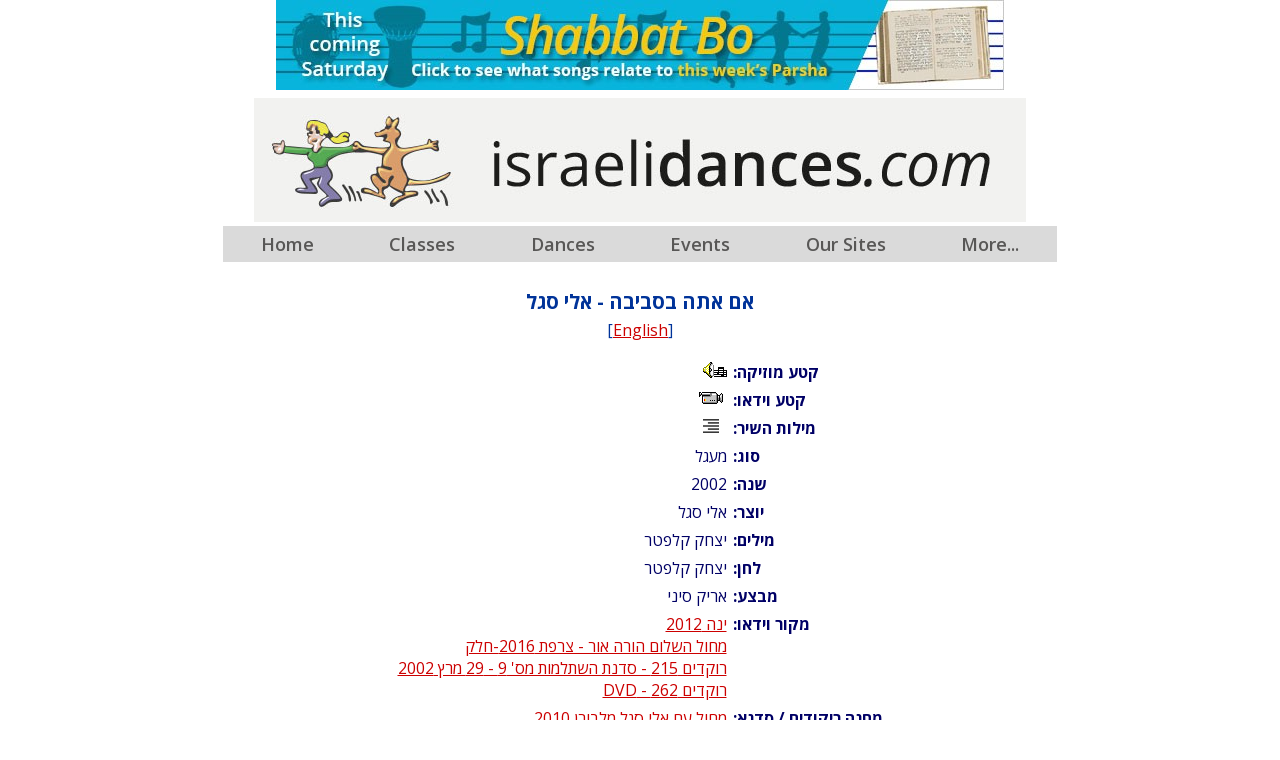

--- FILE ---
content_type: text/html
request_url: https://www.israelidances.com/heb_dance_details.asp?DanceID=4282
body_size: 7676
content:


<!DOCTYPE html>
<html>
<head>
<meta http-equiv="Content-Type" content="text/html; charset=windows-1255" />
<title>אם אתה בסביבה - אלי סגל</title>
<meta http-equiv="Content-Language" content="he" />
<link href="https://fonts.googleapis.com/css?family=Open+Sans:400italic,700italic,400,600,700" rel="stylesheet" type="text/css" />
<style type="text/css">
<!--
body {font-family: "Open Sans", Arial; color: #003399; background-color: #ffffff; margin:0; padding:0;}
td {font-size: 16px; font-family: "Open Sans", Arial; color: #003399;}
.fieldname {font-size: 16px; font-family: "Open Sans", Arial; color: #000066; font-weight: bold; text-align: left;}
h2 {color: #003399; font-family: "Open Sans", Arial; font-size: 20px; text-align: center; font-weight: bold;}
a, a:visited {font-family: "Open Sans", Arial; color:#cc0000; text-decoration:underline;}
a:hover {color:#cc0000; text-decoration:none;}
.normaltext {color: #000066; font-family: "Open Sans", Arial; font-size: 16px;}
-->
</style>
<link href="idmenu/centered-dropdown-menus.css" rel="stylesheet" type="text/css" media="screen" />	 
</head>
<body>

<table border="0" cellpadding="0" cellspacing="0" style="width:100%; margin:auto;"><tr><td style="text-align:center">
<iframe src="https://www.jewishaustralia.com/banner_id.asp?Page=dance_details" width="728" height="90" scrolling="no" frameborder="0" marginheight="0" marginwidth="0" vspace="0" hspace="0" name="banner"></iframe>
</td></tr></table>

<!--
http://matthewjamestaylor.com/blog/centered-dropdown-menus
-->

<table style="margin:auto;">
<tr><td><a href="https://www.israelidances.com/"><img src="idmenu/idbanner.jpg" width="772" height="124" alt="" style="border-width:0; vertical-align:middle;" /></a></td></tr>
</table>

<table cellpadding="0" cellspacing="0" style="width:900px; margin:auto;">
<tr><td style="text-align:center; vertical-align:top;">

<div id="centeredmenu">
<ul>
<li><a href="https://www.israelidances.com/">Home</a></li>

<li><a href="javascript:void(0)">Classes</a>
<ul>
<li><a href="https://www.israelidances.com/idaaus.asp">Classes Australia</a></li>
<li><a href="https://www.jewishaustralia.com/dance-sessions-world.asp">Classes by Country</a></li>
<li><a href="https://www.israelidances.com/worldclasses.asp">Classes Worldwide</a></li>
<li><a href="https://www.israelidances.com/addyourdancesession.asp">Add Your Dance Session</a></li>
</ul>
</li>

<li><a href="javascript:void(0)">Dances</a>
<ul>
<li><a href="https://www.israelidances.com/favourite_dances.asp">* My Favourite Dances *</a></li>
<li><a href="https://www.israelidances.com/choreographers.asp">Choreographers</a></li>
<li><a href="search.asp">Dance Search English</a></li>
<li><a href="heb_search.asp">Dance Search Hebrew</a></li>
<li><a href="search.asp?S=A&PageNo=1&ChineseName=Yes">Dance Search Chinese</a></li>
<li><a href="search.asp?S=A&PageNo=1&ChineseName=Yes">&#25628;&#26597;&#20013;&#25991;&#21517;&#31281;&#30340;&#33310;&#36424;</a></li>   
<li><a href="https://www.israelidances.com/teachers_dances.asp">Dances Taught Worldwide</a></li>
</ul>
</li>

<li><a href="javascript:void(0)">Events</a>
<ul>
<li><a href="https://www.israelidances.com/dancecamps.asp">Dance Camps worldwide</a></li>
<li><a href="https://www.jewishworldlife.com/danceevents.asp">Dance Events</a></li>
<li><a href="https://www.jewishworldlife.com/addyourevent.asp" target="_blank">Add Your Dance Event</a></li>
</ul>
</li>

<li><a href="javascript:void(0)">Our Sites</a>
<ul>
<li><a href="https://www.hebrewsongs.com/song-nirkodlashalom.htm" target="_blank">Dance for Peace</a></li>
<li><a href="https://www.hebrewsongs.com/" target="_blank">Hebrew Songs</a></li>
<li><a href="https://www.israelidances.com/jerusalem/jerusalem.html" target="_blank">Jerusalem of Gold</a></li>
<li><a href="https://www.jewishaustralia.com/" target="_blank">Jewish Australia</a></li>
<li><a href="https://www.jewishworldlife.com/" target="_blank">Jewish World Life</a></li>
<li><a href="https://www.hebrewsongs.com/song-nirkodlashalom.htm" target="_blank">Nirkod Lashalom</a></li>
<li><a href="https://www.hebrewsongs.com/YSO/" target="_blank">Yiddish Songs Online</a></li>
</ul>
</li>

<li><a href="javascript:void(0)">More...</a>
<ul class="last">
<li><a href="https://www.israelidances.com/creating-the-dance-contents.asp" target="_blank">Creating the Dance</a></li>
<li><a href="https://www.hebrewsongs.com/song-nirkodlashalom.htm" target="_blank">Dance for Peace</a></li>
<li><a href="https://www.israelidances.com/books-treasures.htm" target="_blank">Dance books - treasures</a></li>
<li><a href="https://www.israelidances.com/find-by-name.asp" target="_blank">Find people</a></li>
<li><a href="https://www.israelidances.com/Hora-originsofthedance.asp" target="_blank">'Hora' History</a></li>
<li><a href="https://www.israelidances.com/karmiel-dance-competition.asp" target="_blank">Karmiel Competition winners</a></li>
<li><a href="https://www.israelidances.com/linedances.htm" target="_blank">Line Dances</a></li>
<li><a href="https://www.israelidances.com/mayimmayim.asp" target="_blank">Mayim Mayim</a></li>
<li><a href="https://www.israelidances.com/horaagadati.asp">Hora Agadati</a> </li>
<li><a href="https://www.facebook.com/JewishWorldLife" target="_blank">Facebook</a> </li>
<li><a href="https://www.jewishaustralia.com/shop/" target="_blank">Our Shop</a> </li>
</ul></li>

</ul>
</div>
<!--[if lt IE 7]><script type="text/javascript" src="idmenu/iehoverfix.js"></script><![endif]-->
</td></tr>
</table>

<table border="0" cellpadding="10" cellspacing="0" style="margin:auto;">
<tr><td dir="rtl">
    
    
    <h2>אם אתה בסביבה - אלי סגל<br /><span style="font-size:12pt; font-weight:normal;">[<a href="dance_details.asp?DanceID=4282">English</a>]</span></h2>     
    
    
    
    
    


    <table width="100%" cellpadding="3" cellspacing="0" border="0" dir="rtl">
	
	    		
	    <tr style="vertical-align:top;">
	    <td width="150" class="fieldname" style="white-space:nowrap;"><b><span class="fieldname" lang="he" dir="rtl">קטע מוזיקה:</span></b></td>		    
	    <td class="normaltext" style="text-align:right;"><a class="search" href="https://www.hebrewsongs.com/mp3/Im-Atah-Rak-Basvivah-C-Eli-Segal-2002-Arik-Sinai.mp3" target="_blank"><img src="audio.gif" border="0" alt="לחץ לקטע מוזיקה" title="לחץ לקטע מוזיקה" /></a></td>
	    </tr>		
	    		
	    <tr style="vertical-align:top;">
	    <td class="fieldname" style="width:150px; white-space:nowrap; text-align:left;" dir="ltr"><b><span class="fieldname" lang="he" dir="rtl">קטע וידאו:</span></b></td>		    
	    <td class="normaltext" style="text-align:right;"><a class="search" href="https://youtu.be/Ys0yDM0_Pyw" target="_blank"><img src="video.gif" border="0" alt="לחץ לקטע וידאו" title="לחץ לקטע וידאו" /></a></td>
	    </tr>		
	    		
	    <tr style="vertical-align:top;">
	    <td class="fieldname" style="width:150px; white-space:nowrap; text-align:left;" dir="ltr"><b><span class="fieldname" lang="he" dir="rtl">מילות השיר:</span></b></td>		    
	    <td class="normaltext" style="text-align:right;">&nbsp;&nbsp;<a class="search" href="https://www.hebrewsongs.com/?song=imatahbasvivah" target="_blank"><img src="lyrics.png" border="0" alt="לחץ למילות השיר" title="לחץ למילות השיר" /></a></td>
	    </tr>		
	




    <tr style="vertical-align:top;">
    <td class="fieldname" style="width:150px; white-space:nowrap; text-align:left;" dir="ltr"><b><span class="fieldname" lang="he" dir="rtl">סוג:</span></b></td>
    <td class="normaltext" style="text-align:right; white-space:nowrap;" dir="ltr"><span lang="he" dir="rtl">
   מעגל&nbsp;
    </span></td>
    </tr>
    
	
	
    <tr style="vertical-align:top;">
    <td class="fieldname" style="width:150px; white-space:nowrap; text-align:left;" dir="ltr"><b><span class="fieldname" lang="he" dir="rtl">שנה:</span></b></td>
    <td class="normaltext" style="text-align:right;">2002</td>
    </tr>
    
    <tr style="vertical-align:top;">
    <td class="fieldname" style="width:150px; white-space:nowrap; text-align:left;" dir="ltr"><b><span class="fieldname" lang="he" dir="rtl">יוצר:</span></b></td>
    <td class="normaltext" style="text-align:right;">אלי סגל</td>
	</tr>
	






    <tr style="vertical-align:top;">
    <td class="fieldname" style="width:150px; white-space:nowrap; text-align:left;" dir="ltr"><b><span class="fieldname" lang="he" dir="rtl">מילים:</span></b></td>
    <td class="normaltext" style="text-align:right;">יצחק קלפטר</td>
    </tr>
    




    <tr style="vertical-align:top;">
    <td class="fieldname" style="width:150px; white-space:nowrap; text-align:left;" dir="ltr"><b><span class="fieldname" lang="he" dir="rtl">לחן:</span></b></td>    
    <td class="normaltext" style="text-align:right;">יצחק קלפטר</td>
    </tr>
    




    <tr style="vertical-align:top;">    
    <td class="fieldname" style="width:150px; white-space:nowrap; text-align:left;" dir="ltr"><b><span class="fieldname" lang="he" dir="rtl">מבצע:</span></b></td>    
    <td class="normaltext" style="text-align:right;">אריק סיני</td>
    </tr>
  




    <tr style="vertical-align:top;">    
    <td class="fieldname" style="width:150px; white-space:nowrap; text-align:left;" dir="ltr"><b><span class="fieldname" lang="he" dir="rtl">מקור וידאו:</span></b></td>
    <td class="normaltext" style="text-align:right;">
	<a href="heb_search.asp?S=A&PageNo=1&VideoSourceAbb=YEN12" target="_blank">ינה 2012</a><br /><a href="heb_search.asp?S=A&PageNo=1&VideoSourceAbb=HO16" target="_blank">מחול השלום הורה אור - צרפת 2016-חלק</a><br /><a href="heb_search.asp?S=A&PageNo=1&VideoSourceAbb=R215" target="_blank">רוקדים 215 - סדנת השתלמות מס' 9 - 29 מרץ 2002</a><br /><a href="heb_search.asp?S=A&PageNo=1&VideoSourceAbb=R262\" target="_blank">רוקדים 262 - DVD</a><br />
	</td>
    </tr>
    
    
	        <tr style="vertical-align:top;">
	        <td class="fieldname" style="width:150px; white-space:nowrap; text-align:left;" dir="ltr"><b><span class="fieldname" lang="he" dir="rtl">מחנה ריקודים / סדנא:</span></b></td>
	        <td class="normaltext" style="text-align:right;">
	        <a href="heb_search.asp?S=A&PageNo=1&CampSourceAbb=MC10" target="_blank">מחול עם אלי סגל מלבורן 2010</a><br /><a href="heb_search.asp?S=A&PageNo=1&CampSourceAbb=YN12" target="_blank">ריקודים שנלמדו יונה 2012</a><br /></td></tr>




































        














    <tr style="vertical-align:top;">
    <td class="fieldname" style="width:150px; white-space:nowrap; text-align:left;" dir="ltr"><b><span class="fieldname" lang="he" dir="rtl" style="color: Green; white-space:nowrap;">מצב הריקוד בעולם:</span></b></td>	
	<td class="normaltext" style="text-align:right;"><a href=" https://www.israelidances.com/teachers_dances.asp" target="_blank" style="color:Green;">לחץ כאן</a></td>
	</tr>

    </table>




</td>
</tr>
</table>

<table border="0" cellpadding="10" cellspacing="0" style="width:100%; margin:auto;"><tr><td style="text-align:center;">

<table border="0" cellspacing="3" cellpadding="3" dir="rtl" style="margin:auto;">
<tr>
<td style="text-align:right;">מידע זה הינו קניין של האתר IsraeliDances.com <br />
בבעלות מלאה של Sam Lipski Associates Pty Ltd<br />
שהינה חברת הפצה של מדיה במלבורן אוסטרליה ומוגן על ידי זכויות יוצרים.<br />
<b> כל שימוש במידע מחייב ציון מפורש של כתובת אתר המקור 
<br />
 <a href="https://www.israelidances.com" target="_blank">www.israelidances.com</a>&nbsp;
</b></td>
</tr>
<tr><td>&nbsp;</td></tr>
<tr><td style="text-align:right;"><a href="mailto:jsidx@hotmail.com;publisher@israelidances.com"><b>לבירורים אודות מאגר הנתונים לחץ כאן</b></a></td></tr>
<tr><td style="text-align:right;">מוציאה לאור של האתר:
<a class="search" href="mailto:publisher@israelidances.com?subject=Israeli%20Dances.com">אורה לוין ליפסקי</a>
</td></tr>
<tr><td style="text-align:right;">זכויות מאגר הנתונים &copy; 2026-1996 הנן של 
<a class="search" href="mailto:jsidx@hotmail.com;publisher@israelidances.com?subject=Israeli%20Dances.com">Jack Steel</a>
</td></tr>
<tr><td style="text-align:right; white-space:nowrap;">אחסון מאגר הנתונים באתר וקונספט על ידי <a href="http://www.imageworks.com.au" target="_blank">Martin Splitter - ImageWorks</a></td></tr>
<tr><td style="text-align:right; white-space:nowrap;">מנוע החיפוש מוגן בזכויות יוצרים &copy; 2026-2002
בבעלות 
אלי שילה
</td></tr>
<tr><td>&nbsp;</td></tr>
</table>

</td></tr></table>


</body>
</html>